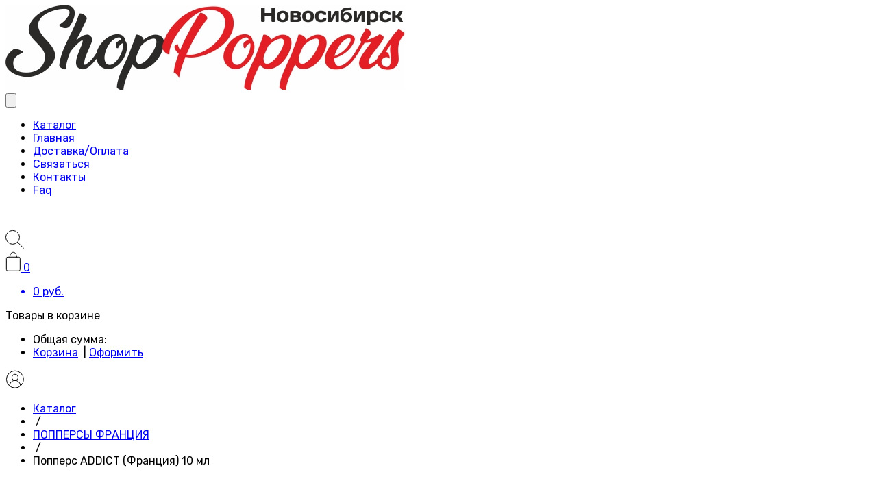

--- FILE ---
content_type: text/html; charset=utf-8
request_url: http://shop-poppers.ru/poppersy-frantsiya/poppers-addict-frantsiya-13ml
body_size: 9477
content:
<!DOCTYPE html>
<html>
<head>
	<meta name="viewport" content="width=device-width, initial-scale=1, maximum-scale=1, user-scalable=no" >
	
    <!--Кодировка страницы-->  
    <meta http-equiv="Content-Type" content="text/html; charset=utf-8" />
    <!--/Кодировка страницы--> 
    
    <!--Базовые метатеги страницы-->  
    <title>Купить Попперс ADDICT (Франция) 13мл в Новосибирске | SHOP-POPPERS.RU</title>
    <meta name="keywords" content="Купить Попперс ADDICT (Франция) 13мл в Новосибирске с доставкой по России" />
    <meta name="description" content="Купить Попперс ADDICT (Франция) 13мл в Новосибирске в интернет магазине с бесплатной доставкой" />
    <!--/Базовые метатеги страницы-->
          
    <!--Микроразметка OpenGraph-->  
    <meta property="og:title" content="Попперс ADDICT (Франция) 10 мл"/>
    <meta property="og:description" content="Состав: Isoamyl Nitrite (Cas 110-46-3)
        Isopentanol (Cas 123-54-3) Сила - 9 / Действие - 6"/> 
    <meta property="og:image" content="http://shop-poppers.ru/uploads/product/000/88/addict-10-new_2025-05-28_13-56-41.jpg">
    <meta property="og:type" content="website"/>
    <meta property="og:url" content= "http://shop-poppers.ru/poppersy-frantsiya/poppers-addict-frantsiya-13ml" />
    <meta property="og:site_name" content= "SHOP-POPPERS.RU Попперсы в Новосибирске" />
    <!--/Микроразметка OpenGraph-->
    <meta property="og:image:width" content="465"/>
        <meta property="og:image:height" content= "620" />
    <!--Микроразметка Dublin Core-->
    <meta name="DC.Title" content="Попперс ADDICT (Франция) 10 мл"/>
    <meta name="DC.Subject" content="Купить Попперс ADDICT (Франция) 13мл в Новосибирске с доставкой по России"/>
    <meta name="DC.Description" content="&lt;span style=&quot;font-size:16px;&quot;&gt;Состав: Isoamyl Nitrite (Cas 110-46-3)&lt;br /&gt;
        Isopentanol (Cas 123-54-3)&lt;br /&gt;
&lt;br /&gt;
Сила - 9 / Действие - 6&lt;/span&gt;"/>
    <meta name="DC.Type" content="InteractiveResource"/>
    <!--/Микроразметка Dublin Core-->  
      <!-- В это поле необходимо прописать код подтверждения Вашего сайта. Например, Яндекс.Метрика или Google analytics -->
	<link title="SHOP-POPPERS.RU Попперсы в Новосибирске" href="http://shop-poppers.ru/mg-pages/searchengineinfo.xml" rel="search" type="application/opensearchdescription+xml" />
    
    <!--Стили плагинов и модулей движка-->
    <link rel="stylesheet" href="http://shop-poppers.ru/mg-core/script/standard/css/layout.agreement.css?rev=1667555641"  />
        <link rel="stylesheet" href="http://shop-poppers.ru/mg-plugins//faq/css/style.css?rev=1727855836" type="text/css" />
    <link rel="stylesheet" href="http://shop-poppers.ru/mg-plugins/buy-click/css/style.css?rev=1759389257" type="text/css" />
    <link rel="stylesheet" href="http://shop-poppers.ru/mg-plugins/buy-click/css/jquery.fancybox.min.css?rev=1759389257" />
    <link rel="stylesheet" href="http://shop-poppers.ru/mg-plugins//mg-age-confirm/css/jquery.fancybox.min.css?rev=1746611791" type="text/css" /> 
    <link rel="stylesheet" href="http://shop-poppers.ru/mg-plugins//mg-age-confirm/css/panel.css?rev=1746611791" type="text/css" /> 
    <link rel="stylesheet" href="http://shop-poppers.ru/mg-plugins//slider-action/css/style.css?rev=1727855840" type="text/css" />
    <link rel="stylesheet" href="http://shop-poppers.ru/mg-plugins/breadcrumbs/css/style.css?rev=1702633440" type="text/css" />
    <link href="http://shop-poppers.ru/mg-core/script/standard/css/layout.related.css?rev=1667555641" rel="stylesheet" type="text/css" />
    <link type="text/css" href="http://shop-poppers.ru/mg-core/script/standard/css/jquery.fancybox.css?rev=1667555641" rel="stylesheet"/>
    <link type="text/css" href="http://shop-poppers.ru/mg-core/script/standard/css/layout.images.css?rev=1667555641" rel="stylesheet"/>
    <link href="http://shop-poppers.ru/mg-templates/p11-impressive/css/owl.carousel.css?rev=1576161392" rel="stylesheet" type="text/css" />
    <link href="http://shop-poppers.ru/mg-templates/p11-impressive/css/jquery.fancybox.css?rev=1576161392" rel="stylesheet" type="text/css" />
    <link type="text/css" href="http://shop-poppers.ru/mg-core/script/standard/css/layout.cart.css?rev=1667555641" rel="stylesheet"/>
    <link type="text/css" href="http://shop-poppers.ru/mg-core/script/standard/css/layout.fake.cart.css?rev=1667555641" rel="stylesheet"/>
    <link type="text/css" href="http://shop-poppers.ru/mg-core/script/standard/css/layout.search.css?rev=1667555641" rel="stylesheet"/>
    <!--/Стили плагинов и модулей движка-->
    
    <!--Стили для шаблона-->
    <link rel="stylesheet" href="http://shop-poppers.ru/mg-templates/p11-impressive/css/style_dd0a35.css?rev=1686480224" />   
    <!--/Стили для шаблона-->    
        
    <!--Мобильные стили-->
    <!--/Мобильные стили-->
    
    <!--Пользовательские стили для шаблона-->
    <link href="http://shop-poppers.ru/mg-templates/p11-impressive/css/user.css?rev=1629389726" rel="stylesheet" />
    <!--/Пользовательские стили для шаблона-->
      
    <!-- Шрифты Google Fonts -->
    <link class="customFont" rel="stylesheet" href="https://fonts.googleapis.com/css?family=Rubik&subset=cyrillic">
    <style class="customFont">*:not(i) {font-family:Rubik;}</style>
    <!-- /Шрифты Google Fonts -->
    
    <!--Библиотека для jQuery-->
    <script src="http://shop-poppers.ru/mg-core/script/jquery-3.2.1.min.js?rev=1667555641"></script>
    <script src="http://shop-poppers.ru/mg-core/script/jquery-ui.min.js?rev=1667555641"></script>
    <script src="http://shop-poppers.ru/mg-core/script/jquery.form.js?rev=1667555641"></script>
    <!--/Библиотека для jQuery-->
    <script src='https://www.google.com/recaptcha/api.js'></script>					<link href="https://fonts.googleapis.com/css?family=Montserrat:300,400,500,600,700" rel="stylesheet">
  <meta name="yandex-verification" content="9b08482430d60208" />
  
</head>

<body >
  
  
	<!--Шапка сайта-->
	<div class="wrapper ">
	<header class="header">
		<div class="header__container ">
			<div class="header__top">
				<!--Вывод логотипа сайта-->
				<a href="http://shop-poppers.ru" class="header__logo">
					<img src=http://shop-poppers.ru/uploads/%D0%9B%D0%9E%D0%93%D0%9E%D0%A2%D0%98%D0%9F/logoNsk2023.jpg?rev= alt="SHOP-POPPERS.RU Попперсы в Новосибирске" title="SHOP-POPPERS.RU Попперсы в Новосибирске" >				</a>
				<!--вывод меню-->
				<nav class="main-nav">
					<button class="main-nav__close"><img src="http://shop-poppers.ru/mg-templates/p11-impressive/images/modals/crose.svg" alt=""></button>
					<ul class="main-nav__list">
                                        <li class="">
                <a href="http://shop-poppers.ru/catalog">
                    <span>Каталог</span>
                </a>
            </li>
                                                <li class="">
                <a href="http://shop-poppers.ru">
                    <span>Главная</span>
                </a>
            </li>
                                                <li class="">
                <a href="http://shop-poppers.ru/dostavka">
                    <span>Доставка/Оплата</span>
                </a>
            </li>
                                                <li class="">
                <a href="http://shop-poppers.ru/feedback">
                    <span>Связаться</span>
                </a>
            </li>
                                                <li class="">
                <a href="http://shop-poppers.ru/contacts">
                    <span>Контакты</span>
                </a>
            </li>
                                                        <li class="">
                <a href="http://shop-poppers.ru/faq">
                    <span>Faq</span>
                </a>
            </li>
                                            </ul>
				</nav>
			</div>

			<div class="burger">
				<span class="burger__line"></span>
			</div>

			<div class="header__bottom">
				<div class="header__language" title="Выберите язык">
					<svg xmlns="http://www.w3.org/2000/svg" width="28" height="28" viewBox="0 0 937.5 937.5"  fill="#ffffff">
						<path d="M468.75 0C209.867 0 0 209.867 0 468.75 0 727.633 209.867 937.5 468.75 937.5c258.883 0 468.75-209.867 468.75-468.75C937.207 209.992 727.508.293 468.75 0zm213.844 714.938a799.95 799.95 0 0 0 35.953-230.563h187.312a435.564 435.564 0 0 1-109.566 273.953 559.627 559.627 0 0 0-113.7-43.39zm-541.387 43.39A435.564 435.564 0 0 1 31.641 484.375h187.312a799.93 799.93 0 0 0 35.934 230.563 558.597 558.597 0 0 0-113.68 43.39zm113.7-535.765a799.95 799.95 0 0 0-35.954 230.562H31.641a435.564 435.564 0 0 1 109.566-273.953 559.627 559.627 0 0 0 113.7 43.39zm198.218 230.562H250.203a769.517 769.517 0 0 1 35.352-223.027 827.198 827.198 0 0 0 167.57 19.468zm0 31.25v203.559a827.306 827.306 0 0 0-167.578 19.468 769.662 769.662 0 0 1-35.344-223.027zm31.25 0h202.922a769.517 769.517 0 0 1-35.352 223.027 827.198 827.198 0 0 0-167.57-19.468zm0-31.25V249.566a827.306 827.306 0 0 0 167.578-19.468 769.662 769.662 0 0 1 35.344 223.027zm0-234.809V32.48c63.691 9.051 119.902 72.813 156.953 167.93a797.999 797.999 0 0 1-156.953 17.906zM453.125 32.48v185.836a797.999 797.999 0 0 1-156.953-17.906c37.05-95.117 93.262-158.879 156.953-167.93zm0 686.704V905.02c-63.691-9.051-119.902-72.813-156.953-167.93a797.999 797.999 0 0 1 156.953-17.906zm31.25 185.836V719.184a797.999 797.999 0 0 1 156.953 17.906c-37.05 95.117-93.262 158.879-156.953 167.93zm234.172-451.895a799.93 799.93 0 0 0-35.934-230.563 559.027 559.027 0 0 0 113.7-43.39c67.273 75.797 106.023 172.672 109.546 273.953zm55.262-297.547a539.772 539.772 0 0 1-101.664 37.5 375.326 375.326 0 0 0-94.88-148.148A437.283 437.283 0 0 1 773.81 155.578zm-508.454 37.5a539.672 539.672 0 0 1-101.664-37.5A437.242 437.242 0 0 1 360.234 44.891a375.257 375.257 0 0 0-94.879 148.136zM163.691 781.922a539.672 539.672 0 0 1 101.664-37.5 375.326 375.326 0 0 0 94.88 148.148A437.283 437.283 0 0 1 163.69 781.922zm508.454-37.5a539.672 539.672 0 0 1 101.664 37.5 437.242 437.242 0 0 1-196.543 110.687 375.257 375.257 0 0 0 94.879-148.136zm0 0"/>
					</svg>
				</div>
				<div class="header__search" title="Поиск">
					<svg width="27" height="28" xmlns="http://www.w3.org/2000/svg">
						<g transform="translate(0 1)" stroke="#000" fill="none" fill-rule="evenodd">
							<circle cx="10.499" cy="10.364" r="10"/>
							<path d="M17.72 17.461l8.735 8.833" stroke-linecap="round"/>
						</g>
					</svg>
				</div>

				<div class="header__compare" title="Сравнение товаров">
									</div>

				<div class="header__basket" title="Корзина">
					
        <div class="mg-layer" style="display: none"></div>
    <div class="mg-fake-cart" style="display: none;">
        <a class="mg-close-fake-cart mg-close-popup" href="javascript:void(0);"></a>
        <div class="popup-header">
            <div class="title">Корзина товаров</div>
        </div>
        <div class="popup-body">
            <table class="small-cart-table">

                
                            </table>
        </div>
        <ul class="total sum-list">
            <li class="total-sum">Общая сумма::
                <span></span>
            </li>
        </ul>
        <div class="popup-footer">
            <ul class="total">
                <li class="checkout-buttons">
                    <a href="javascript:void(0);" class="mg-close-popup">Продолжить покупки</a>
                    <a href="http://shop-poppers.ru/order" class="default-btn">Оформить</a>
                </li>
            </ul>
        </div>
    </div>


<div class="mg-desktop-cart">
    <div class="cart">
        <div class="cart-inner">
            <a href="http://shop-poppers.ru/cart">
                <span class="small-cart-icon">
					<svg width="22" height="29" xmlns="http://www.w3.org/2000/svg">
						  <g stroke="#000" fill="none" fill-rule="evenodd">
							<rect x="1.342" y="8.277" width="20" height="20" rx="2"/>
							<path d="M6.241 8.64c.424-4.919 2.124-7.378 5.1-7.378M16.442 8.64c-.424-4.919-2.124-7.378-5.1-7.378"/>
						  </g>
						</svg>
                    <span class="countsht">
                        0                    </span>
                </span>
                <ul class="cart-list">
                    <li class="cart-qty">
                        <span class="pricesht">0</span> руб.                    </li>
                </ul>
            </a>
        </div>
        <div class="small-cart">
            <div class="title">Товары в корзине</div>
            <table class="small-cart-table">

                
                            </table>
            <ul class="total">
                <li class="total-sum">Общая сумма:                    <span></span>
                </li>
                <li class="checkout-buttons">
                    <a href="http://shop-poppers.ru/cart">Корзина</a>&nbsp;&nbsp;|
                    <a href="http://shop-poppers.ru/order" class="default-btn">Оформить</a>
                </li>
            </ul>
        </div>
    </div>
</div>
				</div>

				<div class="header__login" title="Войти">
					<svg width="27" height="27" xmlns="http://www.w3.org/2000/svg">
						<g transform="translate(1 1)" stroke="#000" fill="none" fill-rule="evenodd">
							<circle cx="12.928" cy="12.697" r="12.492"/>
							<circle cx="12.928" cy="9.735" r="4.5"/>
							<path d="M20.932 22.24a8.004 8.004 0 1 0-16.009 0"/>
						</g>
					</svg>
				</div>
			</div>
		</div>
	</header>
	<!--/Шапка сайта-->
        	</div>

	<div class="container ">
		
		
		<!-- плагин хлебных крошек -->
					<nav aria-label='Breadcrumb'><ul itemscope itemtype='http://schema.org/BreadcrumbList' class='bread-crumbs'><li class='bread-crumbs__item' itemprop='itemListElement' itemscope itemtype='http://schema.org/ListItem'><a itemprop='item' href='http://shop-poppers.ru/catalog'><span itemprop='name'>Каталог</span><meta itemprop='position' content='1'></a></li> <li class="bread-crumbs__item separator">&nbsp;/&nbsp;</li> <li class="bread-crumbs__item"  itemprop="itemListElement" itemscope itemtype="http://schema.org/ListItem"><a itemprop="item" href="http://shop-poppers.ru/poppersy-frantsiya"><span itemprop="name">ПОППЕРСЫ ФРАНЦИЯ</span><meta itemprop="position" content="2"></a></li> <li class="bread-crumbs__item separator">&nbsp;/&nbsp;</li> <li class="bread-crumbs__item"  itemprop="itemListElement" itemscope itemtype="http://schema.org/ListItem"><span itemprop="name">Попперс ADDICT (Франция) 10 мл</span><meta itemprop="position" content="3"></ul></nav>
				<!-- /плагин хлебных крошек -->
		<div class="product-details-block" itemscope itemtype="http://schema.org/Product">
     <div class="product-status clearfix">
        <style>
/*
.magnify {
  position: relative;
  display: inline-block;
}

.magnify .magnify-lens.loading {
  background: #333 !important;
  opacity: .75;
}
.magnify .magnify-lens.loading:after {

  position: absolute;
  top: 45%;
  left: 0;
  width: 100%;
  color: #fff;
  content: 'Loading...';
  font: italic normal 16px/1 Calibri, sans-serif;
  text-align: center;
  text-shadow: 0 0 2px rgba(51, 51, 51, .8);
  text-transform: none;
}
*/
</style>
<div class="mg-product-slides">
      
    <div class="main-image">
        <div class="product-stickers">
                    </div>
        <ul class="main-product-slide">
                            <li  class="product-details-image"><a href="http://shop-poppers.ru/uploads/product/000/88/addict-10-new_2025-05-28_13-56-41.jpg" data-fancybox="mainProduct" rel="gallery" class="fancy-modal">
                        <img loading="lazy" class="mg-product-image" itemprop="image" data-transfer="true" data-product-id="88" src="http://shop-poppers.ru/uploads/product/000/88/thumbs/70_addict-10-new_2025-05-28_13-56-41.jpg" alt="Попперс ADDICT (Франция) 13мл"title="Попперс ADDICT (Франция) 13мл" data-magnify-src="http://shop-poppers.ru/uploads/product/000/88/addict-10-new_2025-05-28_13-56-41.jpg"></a>
                    <a class="zoom" href="javascript:void(0);"></a>

                </li>
                        </ul>
    </div>
</div>        <div class="buy-block">
            <div class="buy-block-inner">
				<div class="product-code">
                    Артикул: <span class="label-article code" itemprop="productID">15915</span>
				</div>
                <h1 class="page-title" itemprop="name">Попперс ADDICT (Франция) 10 мл</h1>
                                <div itemprop="offers" itemscope itemtype="http://schema.org/Offer">
                    <div class="product-price">
                        <ul class="product-status-list">
                            <li style="display:none">
                                <div class="old">
                                    <s><span
                                            class="old-price">0 руб.</span></s>
                                </div>
                            </li>
                            <li>
                                <div class="normal-price">
                                    <span class="price"
                                          itemprop="price">1 400 руб.</span>
                                </div>                             
                            </li>
                        </ul>
                    </div>
                 
                    <ul class="product-status-list product-status-list--column">
                        <!--если не установлен параметр - старая цена, то не выводим его-->
                      
                      <li class="count-product-info"><span class="count"> 
  <span> <span itemprop="availability" class="count"><span class="sign">✔</span> по наличию уточняйте</span> </span>
</span>
 <noindex>
     <span class="rem-info" style="display:none;">
         Товара временно нет на складе!<br><a rel="nofollow" class="feedback-link" href="http://impressive.template.moguta.ru/feedback?message=Здравствуйте, меня интересует товар &quot;Свитшот&quot; с артикулом &quot;CN54-3&quot;, но его нет в наличии. 
 Сообщите, пожалуйста, о поступлении этого товара на склад. ">
             Сообщить когда будет в наличии</a>
     </span>
 </noindex>
</li>

                        <li style="display:block">Вес:
                            <span class="label-black weight">0.03</span> кг.
                        </li>
                    </ul>
                </div>
                <!--Кнопка, кототорая меняет свое значение с "В корзину" на "Подробнее"-->
                <div class="wholesales-data">
                                   </div> 
                <a href="http://poppersrus.ru/catalog">Переходи на новый сайт<a>
                  <br>
                  <br>
                            
				<form action="http://shop-poppers.ru/catalog" method="POST" class="property-form actionBuy" data-product-id=88><div class="buy-container product" 
   >
      <div class="hidder-element-amount"  >
      <div class="cart_form">
        <input type="text" name="amount_input" class="amount_input" data-max-count="-1" value="1" />
        <div class="amount_change">
          <a href="#" class="up">+</a>
          <a href="#" class="down">-</a>
        </div>
      </div>
    </div>
  
  <div class="hidder-element"  >
    <input type="hidden" name="inCartProductId" value="88">

    
          
          <a class = "addToCart buy-product buy"
             href = "http://shop-poppers.ru/catalog?inCartProductId=88"
             data-item-id="88">

          Купить
          </a>

          <input type="submit" name="buyWithProp" onclick="return false;" style="display:none">
                        
  </div>
</div></form>            
                                  
                  <div class="wrapper-mg-buy-click agreement_buy_click_flag">
                <a data-src="#modal-buy-click" href="javascript:;" class="mg-buy-click-button mg-plugin-btn js-open-modal-bclick"  data-product-id = 88 data-captcha="disabled" style="display:none !important">Купить одним кликом
                </a>
              </div>
                  
              
                  <p>🚚 Бесплатная доставка по Новосибирску от 2000 руб (в зависимости от района)</p>               
                  <p>🚖 Срочная доставка Яндекс.Go (по тарифу агрегатора)</p>
                  <p> ✈️ Доставка по России Почтой РФ или СДЭКом (бесплатно от 3000р)</p>
                  </a>
                </a>
              <!-- Telegram -->
                    <a href="http://tlgg.ru/@shoppoppers">
					<img src="https://img.icons8.com/cute-clipart/55/000000/telegram-app.png"/>
					</a>
                <!-- Whatsapp -->
                    <a href="http://wa.me/+79994664547">
					<img src="https://img.icons8.com/cute-clipart/55/000000/whatsapp.png"/>
                                 </a>

             </div>
         </div>
    </div><!-- End product-status-->

    <div class="product-details-wrapper">
        <ul class="product-tabs">
            <li><a href="#tab1">Описание</a></li>
                                            </ul>
        <div class="product-tabs-container">
            <div id="tab1" itemprop="description"><span style="font-size:16px;">Состав: Isoamyl Nitrite (Cas 110-46-3)<br />
        Isopentanol (Cas 123-54-3)<br />
<br />
Сила - 9 / Действие - 6</span></div>
                            <div id="tab2" itemscope itemtype="http://schema.org/Review">

                                                    <div class="msgError">
                        Плагин комментариев не подключен
                    </div>
                
            </div>
                    </div>
    </div>

          <p><span style="color: red">* Изображения представленные на сайте носят информационный характер и могут отличаться по цвету или дизайну упаковки. Уточняйте пожалуйста у менеджера. </span></p>
  <p><span style="color: red"> Внимание: Не пить! Не нагревать! Не вдыхать! Не использовать с секс-стимуляторами! При контакте с кожей -вызывает раздражение. Беречь от детей. Может вызывать тошноту и рвоту а так же ожег слизистых кожи!  </span></p>

</div><!-- End product-details-block--><!-- вывод основного контента -->
	</div>


	<!--Подвал сайта-->
	<footer class="footer">
		<footer class="footer">
			<div class="footer__container">
				<div class="footer__top">
					<div class="footer__nav">
						<div class="footer__wrap  footer__wrap--shop">
							<h2 class="footer__title">о магазине</h2>
							<ul class='footer-column'><li><a href="http://shop-poppers.ru/catalog"><span >Каталог</span></a><li><a href="http://shop-poppers.ru"><span >Главная</span></a><li><a href="http://shop-poppers.ru/dostavka"><span >Доставка/Оплата</span></a></ul><ul class='footer-column'><li><a href="http://shop-poppers.ru/feedback"><span >Связаться</span></a><li><a href="http://shop-poppers.ru/contacts"><span >Контакты</span></a><li><a href="http://shop-poppers.ru/faq"><span >Faq</span></a></ul>						</div>
						<div class="footer__wrap  footer__wrap--catalog">
							<h2 class="footer__title">Каталог</h2>
							<ul>
								<li><a href="http://shop-poppers.ru/poppersy-lcdcomp-rossiya"><span >ПОППЕРСЫ LCDcomp (РОССИЯ)</span></a></li><li><a href="http://shop-poppers.ru/pwd-poppers"><span >ПОППЕРСЫ PWD</span></a></li><li><a href="http://shop-poppers.ru/poppersy-kanada"><span >ПОППЕРСЫ КАНАДА</span></a></li><li><a href="http://shop-poppers.ru/poppersy-angliya"><span >ПОППЕРСЫ АНГЛИЯ</span></a></li><li><a href="http://shop-poppers.ru/poppersy-belgiya"><span >ПОППЕРСЫ ЛЮКСЕМБУРГ</span></a></li><li><a href="http://shop-poppers.ru/poppersy-frantsiya"><span class="active">ПОППЕРСЫ ФРАНЦИЯ</span></a></li><li><a href="http://shop-poppers.ru/nabory-poppersov"><span >НАБОРЫ ПОППЕРСОВ</span></a></li><li><a href="http://shop-poppers.ru/lubrikanty"><span >ЛУБРИКАНТЫ</span></a></li><li><a href="http://shop-poppers.ru/aksessuary"><span >АКСЕССУАРЫ</span></a></li>							</ul>
						</div>

						<div class="footer__wrap  footer__wrap--contacts">
							<h2 class="footer__title">контакты</h2>
							<div class="address" itemprop="address" itemscope itemtype="http://schema.org/PostalAddress">
								<span class="bold" itemprop="streetAddress">г. Новосибирск, ул Народная 7</span>
							</div>
							<a href="mailto:sergonok@mail.ru" class="footer__email"> sergonok@mail.ru</a>
							<div class="hours  footer__time">
																<div class="c-contact__schedule">
									<span class="c-contact__span">Доставка: Пн-Сб: 13-17 / 20-22 </span>
									<span class="c-contact__span">Самовывоз: Пн-Сб: 12 - 23 / Вс: 13 - 21 </span>
								</div>
							</div>
						</div>
					</div>
					<div class="footer__info">
							<!--Вывод реквизитов сайта-->

							<div class="mg-contacts-block" itemscope itemtype="http://schema.org/Organization">
  <div class="phone  footer__tel">
	  
      <div class="bold" itemprop="telephone">8(999)466-45-47</div>
        </div>
<!--	<div class="address" itemprop="address" itemscope itemtype="http://schema.org/PostalAddress">-->
<!--		<span class="bold" itemprop="streetAddress">--><!--</span>-->
<!--	</div>-->
</div>
							<!--/Вывод реквизитов сайта-->  
                       <ul class="footer__social  footer-social">
							<li class="footer-social__item">
								<a href="javascript:void(0);">
                                  
									<!-- Telegram -->    
                    <a href="http://tlgg.ru/@shoppoppers">
					<img src="https://img.icons8.com/cute-clipart/55/000000/telegram-app.png"/>
					</a>
                         </a>
							</li>
							<li class="footer-social__item">
								<a href="javascript:void(0);">
                                  
									<!-- Whatsapp -->
                    <a href="https://wa.me/79994664547">
					<img src="https://img.icons8.com/cute-clipart/55/000000/whatsapp.png"/>
                                 </a>
								</a>
							</li>
							<li class="footer-social__item">
								<a href="javascript:void(0);">
                                  
									<!-- ChatBot -->
			    <a href="https://tlgg.ru/@PoppersShopNsk_Bot">
					<img src="https://img.icons8.com/cute-clipart/55/000000/shopping-cart.png"/>
					  </a>
                     </a>
							</li>
							<li class="footer-social__item">
								<a href="javascript:void(0);">
                               </a>
						</ul>
					</div>
			
              </div>
				<div class="footer__bottom">
					<div class="footer__copyright"> 2025 год. Все права защищены.</div>

					<!--Вывод копирайта-->
										<div class="widget">
						<!--Коды счетчиков-->
                        <!-- Yandex.Metrika counter -->
<script type="text/javascript" >
    (function (d, w, c) {
        (w[c] = w[c] || []).push(function() {
            try {
                w.yaCounter50101837 = new Ya.Metrika2({
                    id:50101837,
                    clickmap:true,
                    trackLinks:true,
                    accurateTrackBounce:true,
                    webvisor:true
                });
            } catch(e) { }
        });

        var n = d.getElementsByTagName("script")[0],
            s = d.createElement("script"),
            f = function () { n.parentNode.insertBefore(s, n); };
        s.type = "text/javascript";
        s.async = true;
        s.src = "https://mc.yandex.ru/metrika/tag.js";

        if (w.opera == "[object Opera]") {
            d.addEventListener("DOMContentLoaded", f, false);
        } else { f(); }
    })(document, window, "yandex_metrika_callbacks2");
</script>
<noscript><div><img src="https://mc.yandex.ru/watch/50101837" style="position:absolute; left:-9999px;" alt="" /></div></noscript>
<!-- /Yandex.Metrika counter -->

<!-- Global site tag (gtag.js) - Google Analytics -->
<script async src="https://www.googletagmanager.com/gtag/js?id=UA-116559953-2"></script>
<script>
  window.dataLayer = window.dataLayer || [];
  function gtag(){dataLayer.push(arguments);}
  gtag('js', new Date());

  gtag('config', 'UA-116559953-2');
</script>						<!--/Коды счетчиков-->
					</div>
					<!--Вывод копирайта-->
				</div>
			</div>
		</footer>
	</footer>
	<!--/Подвал сайта-->

</div>
	<!--Модалки-->
	<div class="modal-language">
		<button class="modal-language__close"><img src="http://shop-poppers.ru/mg-templates/p11-impressive/images/modals/crose.svg" alt=""></button>
		<h2 class="modal-language__title">Выберите язык</h2>
		<!--выбор языка-->
					</div>

	<div class="modal-search">
		<button class="modal-search__close"><img src="http://shop-poppers.ru/mg-templates/p11-impressive/images/modals/crose.svg" alt=""></button>
		<h2 class="modal-search__title">Поиск по товарам</h2>
		<!--Вывод аякс поиска-->
		
<form class="search-form" method="GET" action="http://shop-poppers.ru/catalog">
	<input type="search" autocomplete="off" name="search" class="search-field" placeholder="Поиск" value="">
	<button type="submit" class="search-button"></button>
</form>
<div class="wraper-fast-result">
	<div class="fastResult">

	</div>
</div>	</div>

	<div class="modal-login">
		<button class="modal-login__close"><img src="http://shop-poppers.ru/mg-templates/p11-impressive/images/modals/crose.svg" alt=""></button>
		    <a href="http://shop-poppers.ru/enter" class="enter-link">Войти <span class="text">в кабинет</span></a>
	</div>
	<!--/Модалки-->

    
    <!--Скрипты плагинов и модулей движка-->
          <script src="http://shop-poppers.ru/mg-core/locales/default.js?rev=1667555641"></script>
            <script src="http://shop-poppers.ru/mg-templates/p11-impressive/locales/default.js?rev=1576161392"></script>
    <script src="http://shop-poppers.ru/mg-core/script/engine-script.js?rev=1667555641"></script>
      <script src="http://shop-poppers.ru/mg-plugins//faq/js/faq.js?rev=1727855836"></script>
      <script src="http://shop-poppers.ru/mg-plugins//mg-slider/js/bundle.js?rev=1759389255"></script>
      <script src="http://shop-poppers.ru/mg-plugins//mg-slider/js/initSlider.js?rev=1759389255"></script>
      <script src="http://shop-poppers.ru/mg-core/script/jquery.fancybox.pack.js?rev=1667555641"></script>
      <script>var agreement_buy_click = "<label class=\"agreement-container\">\r\n\t<input class=\"agreement-data-checkbox-mg-send-order-click-button\" type=\"checkbox\"> \r\n\t<span>\u042f \u0434\u0430\u044e \u0441\u043e\u0433\u043b\u0430\u0441\u0438\u0435 \u043d\u0430 \u043e\u0431\u0440\u0430\u0431\u043e\u0442\u043a\u0443 \u043c\u043e\u0438\u0445 \t\t<a role=\"button\" href=\"javascript:void(0);\" class=\"show-more-agreement-data\">\u043f\u0435\u0440\u0441\u043e\u043d\u0430\u043b\u044c\u043d\u044b\u0445 \u0434\u0430\u043d\u043d\u044b\u0445.<\/a>\r\n\t<\/span>\r\n<\/label>\r\n<br>";</script>
        <script src="http://shop-poppers.ru/mg-plugins/buy-click/js/buyclick.js?rev=1759389257"></script>
      <script src="http://shop-poppers.ru/mg-core/script/jquery.maskedinput.min.js?rev=1667555641"></script>
      <script src="http://shop-poppers.ru/mg-core/script/jquery.cookie.js?rev=1667555641"></script>
      <script src="http://shop-poppers.ru/mg-plugins//mg-age-confirm/js/panel.js?rev=1746611791"></script>
      <script src="http://shop-poppers.ru/mg-core/script/jquery.bxslider.min.js?rev=1667555641"></script>
      <script src="http://shop-poppers.ru/mg-core/script/standard/js/layout.related.js?rev=1667555641"></script>
      <script src="http://shop-poppers.ru/mg-templates/p11-impressive/js/layout.images.js?rev=1576161392"></script>
      <script src="http://shop-poppers.ru/mg-templates/p11-impressive/js/owl.carousel.js?rev=1576161392"></script>
      <script src="http://shop-poppers.ru/mg-templates/p11-impressive/js/script.js?rev=1576161392"></script>
      <script src="http://shop-poppers.ru/mg-templates/p11-impressive/js/layout.cart.js?rev=1576161392"></script>
      <script src="http://shop-poppers.ru/mg-core/script/standard/js/layout.search.js?rev=1667555641"></script>
      <!--/Скрипты плагинов и модулей движка-->
      
  <!--Снег на сайте-->
<!--<script type="text/javascript" language="JavaScript" src="snow.js"></script>-->
  
 
<div class="modal_age">
   <div class="modal_age_wrap" id="info_age_modal">
      <div class="modal_title">
	Сайт содержит материалы для взрослых
</div>

<div class="modal_age_text">
	<span>Вам исполнилось 18 лет?</span>
</div>      <div class="modal_age_but">
         <div class="modal_but_yes">Да, мне есть 18</div>
         <div class="modal_but_no">Мне ещё нет 18</div>
      </div>
   </div>
</div>
 
  
</body>
</html>